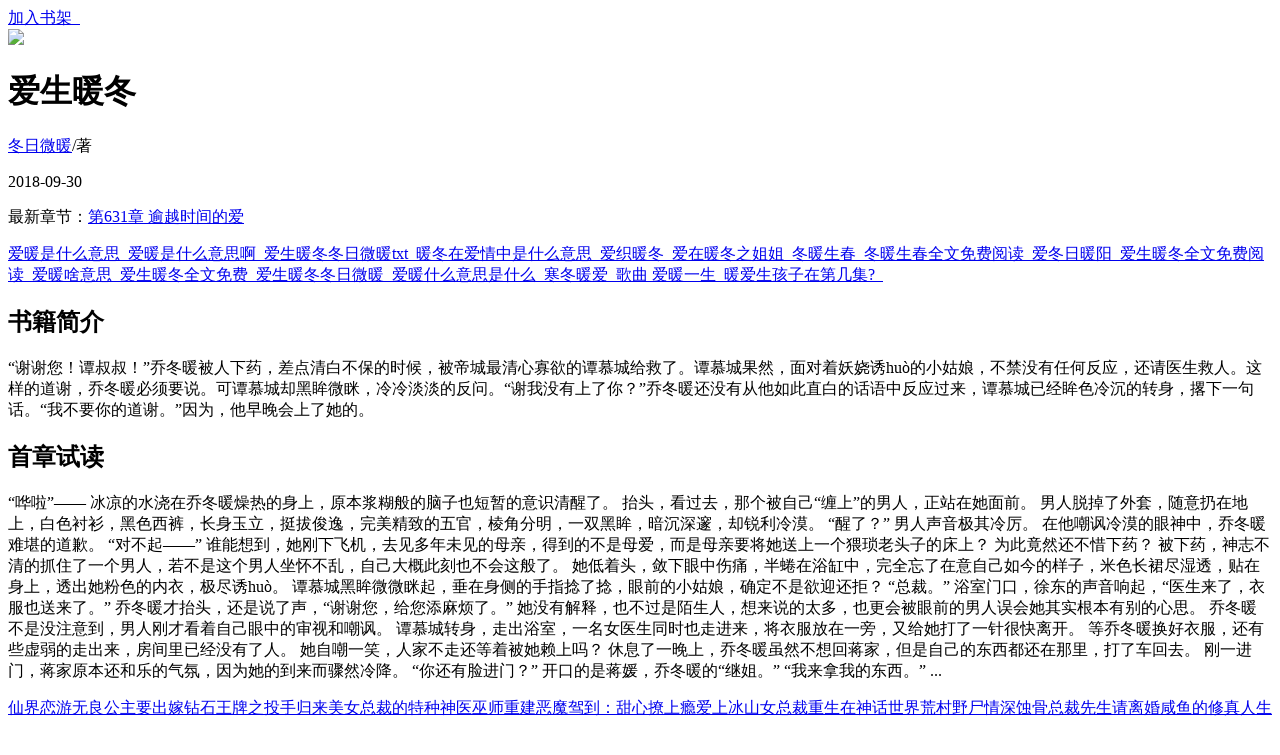

--- FILE ---
content_type: text/html;charset=UTF-8
request_url: http://www.shouda8.net/book/535/
body_size: 4343
content:
<!doctype html><html lang='zh'><head><meta http-equiv="content-type" content="text/html;charset=utf-8"><meta name="renderer" content="webkit" /><meta name="applicable-device" content="mobile"><meta http-equiv="X-UA-Compatible" content="IE=edge,chrome=1"><meta http-equiv="Cache-Control" content="no-cache,must-revalidate" /><meta http-equiv="Cache-Control" content="no-siteapp" /><meta http-equiv="Cache-Control" content="no-transform" /><title>爱生暖冬全文免费阅读_爱生暖冬(冬日微暖)_手打小说网</title><meta name="keywords" content="爱生暖冬,爱生暖冬最新章节,爱生暖冬冬日微暖,爱生暖冬免费阅读,冬日微暖,手打小说网" /><meta name="description" content="爱生暖冬是作家冬日微暖的最新作品,手打小说网提供爱生暖冬免费阅读,爱生暖冬,手打小说网" /><link href="https://www.shouda8.net/book_535/" rel="canonical" /><base href="https://www.shouda8.net" /><meta name="viewport" content="width=device-width, initial-scale=1.0, maximum-scale=1.0, minimum-scale=1.0,user-scalable=no" /><link href="/theme/black//m/css/iconfont.css" rel="stylesheet" type="text/css" /><link href="/theme/black//m/css/style.css?aefger" rel="stylesheet" type="text/css" /><script>var kdeh2='OAKwL2dfe';var lg_url='https%3A%2F%2Fwww.shouda8.net%2Fbook%2F535%2F';var tmpbook_url='/tmpbook.html';var mybook_url='/mybook.html';</script><meta property="og:type" content="novel"/><meta property="og:title" content="爱生暖冬"/><meta property="og:description" content="“谢谢您！谭叔叔！”乔冬暖被人下药，差点清白不保的时候，被帝城最清心寡欲的谭慕城给救了。谭慕城果然，面对着妖娆诱huò的小姑娘，不禁没有任何反应，还请医生救人。这样的道谢，乔冬暖必须要说。可谭慕城却黑眸微眯，冷冷淡淡的反问。“谢我没有上了你？”乔冬暖还没有从他如此直白的话语中反应过来，谭慕城已经眸色冷沉的转身，撂下一句话。“我不要你的道谢。”因为，他早晚会上了她的。"/><meta property="og:image" content="/img/0/535.jpg"/><meta property="og:novel:category" content="都市小说"/><meta property="og:novel:author" content="冬日微暖"/><meta property="og:novel:book_name" content="爱生暖冬"/><meta property="og:novel:read_url" content="https://www.shouda8.net/book_535/354460.html"/><meta property="og:url" content="https://www.shouda8.net/book_535/"/><meta property="og:novel:status" content="连载中"/><meta property="og:novel:update_time" content="2018-09-30 19:17:20"/><meta property="og:novel:latest_chapter_name" content="第631章 逾越时间的爱"/><meta property="og:novel:latest_chapter_url" content="https://www.shouda8.net/book_535/18711002.html"/></head><body class="info_xs"><div class="header_info"><div class="xs_bg"><div class="xs_nav"><a class="url_pre iconfont icon-syy z" href="/tmpbook.html"></a><a class="btnsj iconfont y" href="javascript:addbookcase('https://www.shouda8.net/book/535/','535');">加入书架&nbsp;&nbsp;</a></div><div class="xs_bg1"></div><div class="xs_bg2"></div><div class="intro animated fadeInDown"><img src="/img/535.jpg" /><div class="word"><h1>爱生暖冬</h1><p><a href="/author/%E5%86%AC%E6%97%A5%E5%BE%AE%E6%9A%96.html">冬日微暖</a>/著</p><p>2018-09-30</p></div><c></c></div><c></c><div class="xs_dp animated fadeInLeft"><div class="dv3"><p>最新章节：<a href="/book_535/18711002.html">第631章 逾越时间的爱</a></p><a href="/97_97410/">爱暖是什么意思&nbsp;&nbsp;</a><a href="/3362_3362212/">爱暖是什么意思啊&nbsp;&nbsp;</a><a href="/2829_2829745/">爱生暖冬冬日微暖txt&nbsp;&nbsp;</a><a href="/3332_3332383/">暖冬在爱情中是什么意思&nbsp;&nbsp;</a><a href="/4631_4631302/">爱织暖冬&nbsp;&nbsp;</a><a href="/3690_3690873/">爱在暖冬之姐姐&nbsp;&nbsp;</a><a href="/97_97409/">冬暖生春&nbsp;&nbsp;</a><a href="/2829_2829744/">冬暖生春全文免费阅读&nbsp;&nbsp;</a><a href="/97_97413/">爱冬日暖阳&nbsp;&nbsp;</a><a href="/97_97405/">爱生暖冬全文免费阅读&nbsp;&nbsp;</a><a href="/2829_2829746/">爱暖啥意思&nbsp;&nbsp;</a><a href="/97_97406/">爱生暖冬全文免费&nbsp;&nbsp;</a><a href="/97_97407/">爱生暖冬冬日微暖&nbsp;&nbsp;</a><a href="/3690_3690874/">爱暖什么意思是什么&nbsp;&nbsp;</a><a href="/97_97412/">寒冬暖爱&nbsp;&nbsp;</a><a href="/97_97408/">歌曲 爱暖一生&nbsp;&nbsp;</a><a href="/97_97411/">暖爱生孩子在第几集?&nbsp;&nbsp;</a></div></div><div class="xs_dp animated fadeInRight"><h2>书籍简介</h2><div class="dv1">“谢谢您！谭叔叔！”乔冬暖被人下药，差点清白不保的时候，被帝城最清心寡欲的谭慕城给救了。谭慕城果然，面对着妖娆诱huò的小姑娘，不禁没有任何反应，还请医生救人。这样的道谢，乔冬暖必须要说。可谭慕城却黑眸微眯，冷冷淡淡的反问。“谢我没有上了你？”乔冬暖还没有从他如此直白的话语中反应过来，谭慕城已经眸色冷沉的转身，撂下一句话。“我不要你的道谢。”因为，他早晚会上了她的。</div></div><div class="xs_dp animated fadeInLeft"><h2>首章试读</h2><div class="dv2"><p>    “哗啦”——    冰凉的水浇在乔冬暖燥热的身上，原本浆糊般的脑子也短暂的意识清醒了。    抬头，看过去，那个被自己“缠上”的男人，正站在她面前。    男人脱掉了外套，随意扔在地上，白色衬衫，黑色西裤，长身玉立，挺拔俊逸，完美精致的五官，棱角分明，一双黑眸，暗沉深邃，却锐利冷漠。    “醒了？”    男人声音极其冷厉。    在他嘲讽冷漠的眼神中，乔冬暖难堪的道歉。    “对不起——”    谁能想到，她刚下飞机，去见多年未见的母亲，得到的不是母爱，而是母亲要将她送上一个猥琐老头子的床上？    为此竟然还不惜下药？    被下药，神志不清的抓住了一个男人，若不是这个男人坐怀不乱，自己大概此刻也不会这般了。    她低着头，敛下眼中伤痛，半蜷在浴缸中，完全忘了在意自己如今的样子，米色长裙尽湿透，贴在身上，透出她粉色的内衣，极尽诱huò。    谭慕城黑眸微微眯起，垂在身侧的手指捻了捻，眼前的小姑娘，确定不是欲迎还拒？    “总裁。”    浴室门口，徐东的声音响起，“医生来了，衣服也送来了。”    乔冬暖才抬头，还是说了声，“谢谢您，给您添麻烦了。”    她没有解释，也不过是陌生人，想来说的太多，也更会被眼前的男人误会她其实根本有别的心思。    乔冬暖不是没注意到，男人刚才看着自己眼中的审视和嘲讽。    谭慕城转身，走出浴室，一名女医生同时也走进来，将衣服放在一旁，又给她打了一针很快离开。    等乔冬暖换好衣服，还有些虚弱的走出来，房间里已经没有了人。    她自嘲一笑，人家不走还等着被她赖上吗？    休息了一晚上，乔冬暖虽然不想回蒋家，但是自己的东西都还在那里，打了车回去。    刚一进门，蒋家原本还和乐的气氛，因为她的到来而骤然冷降。    “你还有脸进门？”    开口的是蒋媛，乔冬暖的“继姐。”    “我来拿我的东西。”  ...</p></div></div><div class="xs_dp animated fadeInDown"><div class="dv3"><a href="/book_526/">仙界恋游</a><a href="/book_519/">无良公主要出嫁</a><a href="/book_517/">钻石王牌之投手归来</a><a href="/book_523/">美女总裁的特种神医</a><a href="/book_528/">巫师重建</a><a href="/book_533/">恶魔驾到：甜心撩上瘾</a><a href="/book_521/">爱上冰山女总裁</a><a href="/book_532/">重生在神话世界</a><a href="/book_529/">荒村野尸</a><a href="/book_534/">情深蚀骨总裁先生请离婚</a><a href="/book_515/">咸鱼的修真人生</a><a href="/book_527/">武林神侠录</a><a href="/book_530/">鬼志通鉴</a><a href="/book_516/">混沌皇帝系统</a><a href="/book_518/">嫡女重生记</a><a href="/book_520/">恶魔校草甜吻拽丫头</a><a href="/book_525/">娶个鬼妹子当老婆</a><a href="/book_531/">超级修炼系统</a><a href="/book_524/">重生九二之商业大亨</a><a href="/book_522/">重生之杀手至尊</a><a href="/book_308758/">深入浅出by书香笔趣阁无弹窗</a><a href="/book_303343/">借孕(/出/轨)笔趣阁点错鸳鸯谱笔趣阁无弹窗</a><a href="/book_247631/">活人深处</a><a href="/book_308757/">深入浅出by书香未删减版</a><a href="/book_308765/">嫁给糙汉以后by书香完结番外</a><a href="/book_303346/">蛇性+淫蛇居分卷阅读笔趣阁无弹窗</a><a href="/book_303342/">借孕(/出/轨)笔趣阁点错鸳鸯谱未删减版</a><a href="/book_259142/">主角阮虞霍渊全集阅读</a><a href="/book_305638/">[奥特曼同人] 托雷基亚不哭，我带你去考研吧</a><a href="/book_308761/">独占by书香未删减版</a></div></div></div></div><div class="novel_search"><form id="novel_search" class="search-form" method="post" action="/search.html"><input type="text" class="bk" name="s" placeholder="输入书名/作者进行搜索，宁少字勿错字"><button type="submit" class="submit" form="novel_search" class="submit iconfont icon-so fs20" value="submit">搜 索</button></form><c></c></div><c></c><div id='shuqian'></div><script src="/theme/black//m/js/jquery.min.js"></script><script src="/theme/black//m/js/common_2503122352.js"></script><div class="info_btn mt10"><a href="/" class="a2 sj">首 页</a><a href="/chapters_535/1">章节目录</a><a href="/book_535/354460.html" class="a3">立即阅读</a></div><div style="height:60px"></div></body></html>